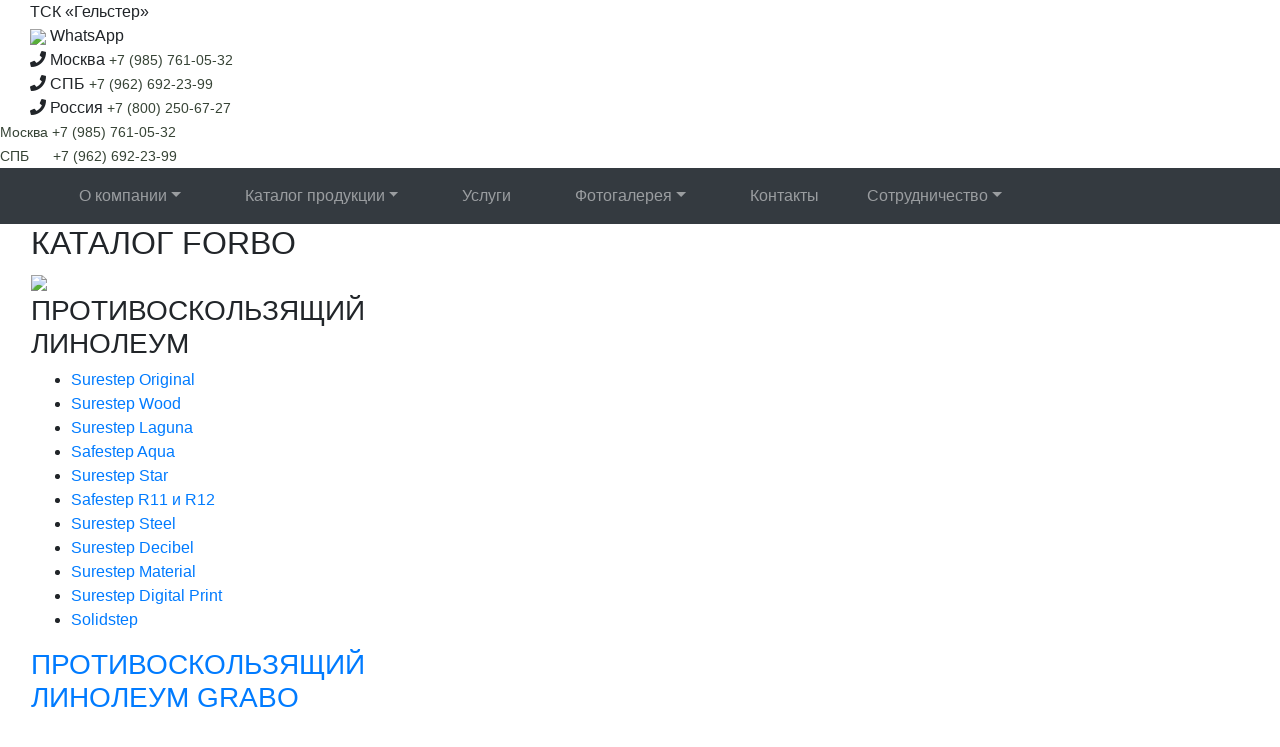

--- FILE ---
content_type: text/html;charset=utf-8
request_url: https://ooogelingen.ru/surestep_print.html
body_size: 8162
content:
<!DOCTYPE html>
<html lang="ru">
<head>
    <meta charset="UTF-8">
    <title>Surestep Digital Print противоскользящий линолеум c цифровой печатью </title>
    <meta name="description" content="Противоскользящий линолеум Digital Print с цифровой печатью привносит в категорию противоскользящих покрытий абсолютно новый уровень. Сохранив весь функционал стандартной линейки Степ, возможность нанесения рисунка цифровой печатью позволяет создавать свой собственный дизайн. .">
    <meta name="keywords" content="Surestep Digital Print Противоскользящий линолеум  Шурстеп цифровая печать">
    <link rel="shortcut icon" href="logotip32.gif" type="image/x-icon">
    <meta name="viewport" content="width=device-width, initial-scale=1.0 maximum-scale=1.0, user-scalable=no">
    <meta name="theme-color" content="#5e755e">
    <link rel="stylesheet" href="https://stackpath.bootstrapcdn.com/bootstrap/4.1.1/css/bootstrap.min.css" integrity="sha384-WskhaSGFgHYWDcbwN70/dfYBj47jz9qbsMId/iRN3ewGhXQFZCSftd1LZCfmhktB" crossorigin="anonymous">
    <link rel="stylesheet" href="style/style.css">
    <link rel="stylesheet" href="https://use.fontawesome.com/releases/v5.1.0/css/all.css" integrity="sha384-lKuwvrZot6UHsBSfcMvOkWwlCMgc0TaWr+30HWe3a4ltaBwTZhyTEggF5tJv8tbt" crossorigin="anonymous">
    <link rel="stylesheet" href="highslide/highslide.css">
    <link rel="stylesheet" href="Magnific-Popup-master/dist/magnific-popup.css">
</head>
<body>
    <!-- top menu -->
    <header class="justify-content-center sticky-top catalogue_light">
        <script src="script/protector.js" async></script>
<div class="nav-info container-fluid d-none d-xl-flex">
  <div class="nav-info-row">
    <div class="col-auto">ТСК «Гельстер»</div>
    <div class="col-auto">
      <a
        href="https://api.whatsapp.com/send?phone=74996004560&text=%d0%94%d0%be%d0%b1%d1%80%d1%8b%d0%b9%20%d0%b4%d0%b5%d0%bd%d1%8c%21%20%d0%9f%d0%be%d0%bc%d0%be%d0%b3%d0%b8%d1%82%d0%b5%2c%20%d0%bf%d0%be%d0%b6%d0%b0%d0%bb%d1%83%d0%b9%d1%81%d1%82%d0%b0%2c%20%d0%bf%d0%be%d0%b4%d0%be%d0%b1%d1%80%d0%b0%d1%82%d1%8c%20%d0%bf%d0%be%d0%ba%d1%80%d1%8b%d1%82%d0%b8%d0%b5.&source=&data="
        target="_blank"
      >
        <img src="./style/whatsapp.svg" style="height: 20px !important" />
        <a class="whats">WhatsApp</a>
      </a>
    </div>
    <div class="col-auto">
      <i class="fa fa-phone" aria-hidden="true"></i>
      <span>Москва &nbsp;</span>
      <!-- <img src="style/phone_Moscow.svg" alt="Гельстер телефон Москва"> -->
      <span class="number-click"
        ><a
          href="tel:+79857610532"
          class="telep"
          style="
            text-decoration: none;
            color: #374436;
            font-size: 14px;
            margin-left: -8px;
          "
          >+7 (985) 761-05-32</a
        ></span
      >
    </div>
    <div class="col-auto">
      <i class="fa fa-phone" aria-hidden="true"></i>
      <span>СПБ &nbsp;</span>
      <span class="number-click"
        ><a
          href="tel:+79626922399"
          class="telep"
          style="
            text-decoration: none;
            color: #374436;
            font-size: 14px;
            margin-left: -8px;
          "
          >+7 (962) 692-23-99</a
        ></span
      >
      <!-- <img src="style/phone_SPb.svg" alt="Гельстер телефон Санкт-Петербург"> -->
    </div>
    <div class="col-auto">
      <i class="fa fa-phone" aria-hidden="true"></i>
      <span>Россия &nbsp;</span>
      <span class="number-click"
        ><a
          href="tel:+78002506727"
          class="telep"
          style="
            text-decoration: none;
            color: #374436;
            font-size: 14px;
            margin-left: -8px;
          "
          >+7 (800) 250-67-27</a
        ></span
      >
    </div>
  </div>
</div>
<div class="mobile-phones">
  <div class="mobile-flex">
    <!-- <i class="fa fa-phone"></i> -->
    <span class="city" style="color: #374436; font-size: 14px"
      >Москва &nbsp;</span
    >
    <span class="number-click"
      ><a
        href="tel:+79857610532"
        class="telep"
        style="
          text-decoration: none;
          color: #374436;
          font-size: 14px;
          margin-left: -8px;
        "
        >+7 (985) 761-05-32</a
      ></span
    >
    <!-- <img src="style/phone_Moscow.svg" alt="Гельстер телефон Москва"> -->
  </div>
  <div class="mobile-flex">
    <!-- <i class="fa fa-phone"></i> -->
    <span class="city" style="color: #374436; font-size: 14px">СПБ &nbsp;</span>
    <!-- <span class="number-click" style="margin-left: 12px;"><a href="tel:+78126032720" class="telep"
    style="text-decoration: none; color: #374436; font-size: 14px;">+7 (812) 603-27-12</a></span> -->
    <span class="number-click" style="margin-left: 12px"
      ><a
        href="tel:+79626922399"
        class="telep"
        style="text-decoration: none; color: #374436; font-size: 14px"
        >+7 (962) 692-23-99</a
      ></span
    >
  </div>
</div>
<nav class="navbar navbar-expand-md navbar-dark bg-dark">
  <div class="container-fluid">
    <div class="logo-gelster">
      <a href="index.htm" class="navbar-brand">
        <img src="style/logo.svg" width="110" height="70" alt="" />
      </a>
    </div>
    <button
      class="button navbar-toggler"
      type="button"
      data-toggle="collapse"
      data-target="#navbarSupportedContent"
      aria-controls="navbarSupportedContent"
      aria-expended="false"
      aria-label="Toggle Navigation"
    >
      <span class="navbar-toggler-icon"></span>
    </button>
    <div class="collapse navbar-collapse" id="navbarSupportedContent">
      <ul class="navbar-nav">
        <li
          class="nav-item mx-md-2 mx-xl-4 dropdown about_company_light-active"
        >
          <a
            class="nav-link dropdown-toggle about_company_light-active"
            id="navbarDropdownMenuLink"
            data-toggle="dropdown"
            aria-haspopup="true"
            aria-expanded="false"
            href="onas.htm"
            class="nav-link"
            >О компании</a
          >
          <div class="dropdown-menu" aria-labelledby="navbarDropdownMenuLink">
            <a class="dropdown-item nav-link" href="onas.htm">О Гельстер</a>
            <a class="dropdown-item nav-link" href="novosti.htm">Новости</a>
            <a class="dropdown-item nav-link" href="history.html"
              >История компании</a
            >
            <a class="dropdown-item nav-link" href="sotrudniki.htm"
              >Компания в лицах</a
            >
            <a class="dropdown-item nav-link" href="articles.htm">Статьи</a>
            <a class="dropdown-item nav-link" href="sertif.htm"
              >Сертификаты<br />сотрудников</a
            >
            <a class="dropdown-item nav-link" href="otzivi.htm"
              >Отзывы клиентов</a
            >
            <a class="dropdown-item nav-link" href="vakansii.htm">Вакансии</a>
          </div>
        </li>
        <li class="nav-item mx-md-2 mx-xl-4 dropdown katalog_light-active">
          <a
            href="katalog.htm"
            class="nav-link dropdown-toggle katalog_light-active"
            id="navbarDropdownMenuLink"
            data-toggle="dropdown"
            aria-haspopup="true"
            aria-expanded="false"
            >Каталог продукции</a
          >
          <div
            class="dropdown-menu fotogal_style katalog"
            aria-labelledby="navbarDropdownMenuLink"
          >
            <a class="dropdown-item nav-link" href="natlinol.htm"
              >Натуральный линолеум</a
            >
            <a class="dropdown-item nav-link" href="linol.htm">Линолеум ПВХ</a>
            <a class="dropdown-item nav-link" href="kovrolin_common.htm"
              >Ковролин</a
            >
            <a class="dropdown-item nav-link" href="nastennue_pokrutiya.htm"
              >Настенные покрытия</a
            >
            <a class="dropdown-item nav-link" href="sport_lin.htm"
              >Спортивный линолеум</a
            >
            <a class="dropdown-item nav-link" href="sport-parket-grabo.htm"
              >Спортивный паркет</a
            >
            <a class="dropdown-item nav-link" href="grabo_scen.htm"
              >Сценический линолеум</a
            >
            <a class="dropdown-item nav-link" href="katalog-rezipol.htm"
              >Резипол</a
            >
            <a class="dropdown-item nav-link" href="plitka_pvh.htm"
              >Плитка ПВХ</a
            >
            <a class="dropdown-item nav-link" href="kov_plitka.htm"
              >Ковровая плитка</a
            >
            <a class="dropdown-item nav-link" href="glue_common.htm">Клей</a>
            <a class="dropdown-item nav-link" href="chemicals.htm"
              >Строительная химия</a
            >
            <a class="dropdown-item nav-link" href="gryazezashita_kovriki.htm"
              >Грязезащита</a
            >
            <a class="dropdown-item nav-link" href="profil_Dollken.htm"
              >Накладки на ступени</a
            >
            <a class="dropdown-item nav-link" href="katalog-plint.htm"
              >Напольный плинтус</a
            >
            <a class="dropdown-item nav-link" href="potolokob.htm"
              >Подвесные потолки</a
            >
           <!-- <a class="dropdown-item nav-link" href="sale_marmoleum.htm"
              >Распродажа</a
            >-->
            <a class="dropdown-item nav-link full-width" href="katalog.htm"
              >Перейти в каталог<img
                src="./style/arrow_menu.svg"
                alt=""
                class="nav-link-icon"
            /></a>
          </div>
        </li>
        <!-- <li class="nav-item mx-md-2 mx-xl-4 catalogue_light-active">
        <a href="katalog.htm" class="nav-link catalogue_light-active">Каталог продукции</a>
    </li> -->
        <li class="nav-item mx-md-2 mx-xl-4 service_light-active">
          <a href="uslugi.htm" class="nav-link service_light-active">Услуги</a>
        </li>
        <li class="nav-item mx-md-2 mx-xl-4 dropdown photogalery_light-active">
          <a
            href="fotogalereya.htm"
            class="nav-link dropdown-toggle photogalery_light-active"
            id="navbarDropdownMenuLink"
            data-toggle="dropdown"
            aria-haspopup="true"
            aria-expanded="false"
            >Фотогалерея</a
          >
          <div
            class="dropdown-menu fotogal_style"
            aria-labelledby="navbarDropdownMenuLink"
          >
            <a class="dropdown-item nav-link" href="fotogalereya.htm"
              >Все объекты</a
            >
            <a class="dropdown-item nav-link" href="marmoleum_foto.htm"
              >Мармолеум дома</a
            >
            <a class="dropdown-item nav-link" href="marm_commer.htm"
              >Мармолеум<br />на объектах</a
            >
            <a class="dropdown-item nav-link" href="talantika.htm"
              >Мармолеум<br />для детей</a
            >
            <a class="dropdown-item nav-link" href="foto_sport.htm"
              >Спортивные<br />объекты</a
            >
            <a class="dropdown-item nav-link" href="foto_commer_lin.htm"
              >Коммерческий<br />линолеум</a
            >
            <a class="dropdown-item nav-link" href="foto_plitka_pvh.htm"
              >Плитка ПВХ</a
            >
            <a class="dropdown-item nav-link" href="colorex_object.htm"
              >Гомогенные<br />покрытия</a
            >
            <a class="dropdown-item nav-link" href="foto_kov_pl.htm"
              >Ковровая плитка</a
            >
            <a class="dropdown-item nav-link" href="foto_kovrl.htm">Ковролин</a>
            <a class="dropdown-item nav-link" href="foto_plintus.htm"
              >Плинтусы</a
            >
            <a class="dropdown-item nav-link" href="foto_gryaz.htm"
              >Грязезащита</a
            >
            <a class="dropdown-item nav-link" href="ochistka_foto.htm"
              >Очистка</a
            >
          </div>
        </li>
        <li class="nav-item mx-md-2 mx-xl-4 contacts_light-active">
          <a href="kontakti.htm" class="nav-link contacts_light-active"
            >Контакты</a
          >
        </li>
        <li class="nav-item mx-md-2 dropdown sotrud_light-active">
          <a
            href="#"
            class="nav-link dropdown-toggle sotrud_light-active"
            id="navbarDropdownMenuLink"
            data-toggle="dropdown"
            aria-haspopup="true"
            aria-expanded="false"
            >Сотрудничество</a
          >
          <div class="dropdown-menu" aria-labelledby="navbarDropdownMenuLink">
            <a class="dropdown-item nav-link" href="dilers.htm">Дилерам</a>
            <a class="dropdown-item nav-link" href="designers.htm"
              >Дизайнерам</a
            >
            <a class="dropdown-item nav-link" href="smi.htm">Для прессы</a>
            <a class="dropdown-item nav-link" href="forhighschools.htm"
              >Для ВУЗов</a
            >
            <a class="dropdown-item nav-link" href="blago.htm"
              >Благотворительность</a
            >
          </div>
        </li>
      </ul>
    </div>
  </div>
</nav>
    </header>
    <main class="container-fluid col-lg-12 wrapper px-0 px-md-3">
        <aside class="aside-navigation col-3">
            <h2>КАТАЛОГ FORBO</h2>
            <img src="style/img-2.jpg" class="aside-img">
            <h3 class="first-h3">ПРОТИВОСКОЛЬЗЯЩИЙ ЛИНОЛЕУМ</h3>
            <ul>
                <li><a href="surestep_original.htm">Surestep Original</a></li>
                <li><a href="surestep_wood.htm">Surestep Wood</a></li>
                <li><a href="surestep_laguna.htm">Surestep Laguna</a></li>
                <li><a href="safestep_aqua.htm">Safestep Aqua</a></li>
                <li><a href="surestep_star.htm">Surestep Star</a></li>
                <li><a href="safestep_r12.htm">Safestep R11 и R12</a></li>
                <li><a href="surestep_steel.html">Surestep Steel</a></li>
                <li><a href="surestep_decibel.html">Surestep Decibel</a></li>
                <li><a href="surestep_material.html">Surestep Material</a></li>
                <li><a href="surestep_print.html" class="active">Surestep Digital Print</a></li>
                <li><a href="solidstep.htm">Solidstep</a></li>
            </ul>

            <h3><a href="protivoskolz_grabo.htm">ПРОТИВОСКОЛЬЗЯЩИЙ ЛИНОЛЕУМ GRABO</a></h3>
            <ul>
                <li><a href="grabo_ecosafe.htm">Grabo Ecosafe</a></li>
                <li><a href="grabo_20jsk.htm">Grabo 20 JSK</a></li>
                <li><a href="grabosafe.htm">GraboSafe Silver Knight</a></li>
            </ul>
            <h3><a href="protivoskolz_gerflor.htm">ПРОТИВОСКОЛЬЗЯЩИЙ ЛИНОЛЕУМ GERFLOR</a></h3>
            <ul>
                <li><a href="tarasafe_ultra.htm">Tarasafe Ultra</a></li>
                <li><a href="tarasafe_geo.htm">Tarasafe Geo</a></li>
                <li><a href="tarasafe_standard.htm">Tarasafe Standard</a></li>
                <li><a href="tarasafe_uni.htm">Tarasafe Uni</a></li>
                <li><a href="tarasafe_plus.htm">Tarasafe Plus</a></li>
                <li><a href="tarasafe_super.htm">Tarasafe Super</a></li>
                <li><a href="tarasafe_ultra_h20.htm">Tarasafe Ultra H2O</a></li>
            </ul>
            <h4><a>НАПОЛЬНОЕ ПОКРЫТИЕ ДЛЯ ДУША</a></h4>
            <ul>
                <li><a href="elegance_sd.htm">Taradouche Elegance SD</a></li>
                <li><a href="brazilia_sd.htm">Taradouche Brazilia SD</a></li>
            </ul>
            <h3><a href="protivoskolz_tarkett.htm">ПРОТИВОСКОЛЬЗЯЩИЙ ЛИНОЛЕУМ TARKET</a></h3>
            <ul>
                <li><a href="granit-safe-t.htm">IQ Granit Safe.T</a></li>
            </ul>
            <h4><a>НАПОЛЬНОЕ ПОКРЫТИЕ ДЛЯ ДУША</a></h4>
            <ul>
                <li><a href="t_granit_multisafe.htm">IQ Granit Multisafe</a></li>
            </ul>
			<a href="forbo.htm" class="sub-aside-href">
                <h3>ДРУГИЕ КОЛЛЕКЦИИ FORBO</h3>
            </a> 
        </aside>
        <section class="content col-9.1 col-md-9 p-0">
            <div class="breadcrambs">
                <ul class="breadcrambs-items">
                    <li><a href="katalog.htm">Каталог</a></li>
                    <li><a href="linol_protivoskolz.htm">Противоскользящий линолеум</a></li>
                    <li><a href="surestep.htm">Forbo Surestep</a></li>
                    <li><a href="#" class="active">Surestep Digital Print</a></li>
                </ul>
            </div>
            <div class="entry-items">
                <article class="entry">
                    <h1>SURESTEP DIGITAL PRINT</h1>
                    <h2>Противоскользящий линолеум с цифровой печатью</h2>
                    <div class="entry-text">
                        <p>Противоскользящий линолеум Surestep с цифровой печатью - это новое слово среди противоскользящих покрытий. Линолеум Surestep Digital Print позволит Вам притворить свои мечты в жизнь, поможет Вам сделать дизайн помещения ярким и уникальным.</p>
                        <p>Вы можете заказать линолеум с логотипом вашей компании, и посещение вашего офиса запомнится клиенту надолго.</p>
                        <p>Противоскользящий линолеум Surestep Digital Print подойдет для входных зон бизнес-центров, кафе и ресторанов и оставит положительное впечатление о вашем заведении.</p>
                        <p>Также противоскользящее напольное покрытие Surestep с цифровой печатью имеет достаточно высокий коэффициент противоскольжения R10, что защитит ваших гостей и работников от поскальзываний и падений.</p>
                    </div>
                    <div class="collapse" id="collapseExample">
                        <p>Представленные артикулы имеются в наличии и являются лишь примером возможностей этой технологии. Обратитесь к нашим менеджерам чтобы узнать более подробную информацию о том, какие возможности мы предлагаем в создании нового дизайна.</p>
                    </div>
                    <div class="collapse-icon">
                        <a data-toggle="collapse" onclick="ChangeText()" id="entry-display-text" data-target="#collapseExample" aria-expanded="false" aria-controls="collapseExample">читать далее</a>
                        <a class="cross" data-toggle="collapse" onclick="ChangeText()" id="entry-display-cross" data-target="#collapseExample" aria-expanded="false" aria-controls="collapseExample"><i class="fa fa-times" id="close" aria-hidden="true"></i></a>
                    </div>
                </article>
                <div class="div entry-photo col-5">
                    <img src="style/collection/PVX/forbo_surestep/foto1_digital.jpg" width="100%" alt="Противоскользящий линолеум Surestep Digital Print в интерьере">
                    <p class="img-hidden-text" style="margin-bottom: 15px;">

                    </p>
                </div>
            </div>
            <article class="collection">
                <h2>КОЛЛЕКЦИЯ РАСЦВЕТОК</h2>
                <div class="collection-container">
                    <div class="col-auto">
                        <a href="Forbo/Surestep_Print/17982.jpg" class="highslide" onclick="return hs.expand (this, { captionEval: 'this.thumb.alt' })">
                            <img src="Forbo/Surestep_Print/17982.jpg" alt="Противоскользящий линолеум с цифровой печатью Surestep Digital Print 17982">
                        </a>
                        <span class="article">17982</span>
                    </div>
                    <div class="col-auto">
                        <a href="Forbo/Surestep_Print/17992.jpg" class="highslide" onclick="return hs.expand (this, { captionEval: 'this.thumb.alt' })">
                            <img src="Forbo/Surestep_Print/17992.jpg" alt="Линолеум с цифровой печатью Forbo Surestep Digital Print 17992">
                        </a>
                        <span class="article">17992</span>
                    </div>
                </div>
            </article>
            <article class="parameters entry-items">
                <span class="character-title">ТЕХНИЧЕСКИЕ ХАРАКТЕРИСТИКИ</span>
                <div class="caracter-icons">
                    <div class="car-icon"><img src="style/collection/icon-svojstva/icon_1_mm_getero.svg" alt="линолеум Digital Print толщина покрытия"> <span>2,0</span></div>
                    <div class="car-icon"><img src="style/collection/icon-svojstva/icon_2_mm_getero.svg" alt="Digital Print рабочий слой"><span>0,7</span></div>
                    <div class="car-icon"><img src="style/collection/icon-svojstva/icon_protivoskoljenie.svg" alt="Противоскользящий линолеум Digital Print"><span> R10 </span></div>
                    <div class="car-icon"><img src="style/collection/icon-svojstva/icon_5_class.svg" alt="Digital Print класс применения"><span>34/43</span></div>
                    <div class="car-icon"><img src="style/collection/icon-svojstva/icon_6_class.svg" alt="Digital Print пожарный сертификат"><span>KM2</span></div>
                </div>
                <table class="caracter-table">
                    <tr>
                        <th colspan="2">
                            <h2>Характеристики Surestep Digital Print</h2>
                        </th>
                    </tr>
                    <tr>
                        <td>Ширина рулона</td>
                        <td>2,0 м</td>
                    </tr>
                    <tr>
                        <td>Толщина покрытия общая</td>
                        <td>2,0 мм</td>
                    </tr>
                    <tr>
                        <td>Толщина слоя износа</td>
                        <td>0,7 мм</td>
                    </tr>
                    <tr>
                        <td>Намотка стандартного рулона</td>
                        <td>25 пог. м</td>
                    </tr>
                    <tr>
                        <td>Вес 1 м<sup>2</sup></td>
                        <td>2,75 кг</td>
                    </tr>
                    <tr>
                        <td>Класс применения</td>
                        <td>34/43</td>
                    </tr>
                    <tr>
                        <td>Удельное электрическое сопротивление</td>
                        <td>5x10<sup>7</sup> Ом</td>
                    </tr>
                    <tr>
                        <td>Электростатические свойства</td>
                        <td>2кВ</td>
                    </tr>
                    <tr>
                        <td>Теплопроводность</td>
                        <td>0,25 В/мК</td>
                    </tr>
                    <tr>
                        <td>Звукопоглощение</td>
                        <td>6 дБ</td>
                    </tr>
                    <tr>
                        <td>Устойчивость к влаге</td>
                        <td>Устойчиво</td>
                    </tr>
                    <tr>
                        <td>Цветоустойчивость</td>
                        <td>6 из 8. Метод 3</td>
                    </tr>
                    <tr>
                        <td>Абсолютная остаточная деформация</td>
                        <td>0,04 мм</td>
                    </tr>
                    <tr>
                        <td>Коэффициент противоскольжения</td>
                        <td>R10</td>
                    </tr>
                    <tr>
                        <td>Класс пожарной опасности</td>
                        <td>КМ2</td>
                    </tr>
                </table>
            </article>
            <article class="pre-footer collection">
                <div class="to-galary col-12 col-md-6" style="z-index: 200;">
                    <h3>Перейти в фотогалерею</h3>
                    <a href="foto_commer_lin.htm">
                        <img src="style/arrow.svg">
                        <p>Коммерческий линолеум в интерьере</p>
                    </a>
                </div>
                <div class="download-sertificate col-12 col-md-6" style="z-index: 200;">
                    <h3>Скачать сертификаты</h3>
                    <a href="certificate/PVX/Step/pozharnyy_sertifikat_step_eternal.jpg" target="_blank">
                        <img src="style/download.svg">
                        <p>Сертификат соответствия</p>
                    </a>
                    <a href="certificate/PVX/Step/ekspertnoye_zaklyucheniye_step.pdf" target="_blank">
                        <img src="style/download.svg">
                        <p>Экспертное заключение</p>
                    </a>
                </div>
            </article>
        </section>
    </main>
    <footer class="footer">
        <!--
<link rel="stylesheet" href="https://stackpath.bootstrapcdn.com/bootstrap/4.1.1/css/bootstrap.min.css" integrity="sha384-WskhaSGFgHYWDcbwN70/dfYBj47jz9qbsMId/iRN3ewGhXQFZCSftd1LZCfmhktB" crossorigin="anonymous">
<link rel="stylesheet" href="style/style.css">
<link rel="stylesheet" href="https://use.fontawesome.com/releases/v5.1.0/css/all.css" integrity="sha384-lKuwvrZot6UHsBSfcMvOkWwlCMgc0TaWr+30HWe3a4ltaBwTZhyTEggF5tJv8tbt" crossorigin="anonymous">
<link rel="stylesheet" href="highslide/highslide.css">
<link rel="stylesheet" href="Magnific-Popup-master/dist/magnific-popup.css">
<script src="https://code.jquery.com/jquery-3.3.1.slim.min.js" integrity="sha384-q8i/X+965DzO0rT7abK41JStQIAqVgRVzpbzo5smXKp4YfRvH+8abtTE1Pi6jizo" crossorigin="anonymous"></script>
<script src="https://cdnjs.cloudflare.com/ajax/libs/popper.js/1.14.3/umd/popper.min.js" integrity="sha384-ZMP7rVo3mIykV+2+9J3UJ46jBk0WLaUAdn689aCwoqbBJiSnjAK/l8WvCWPIPm49" crossorigin="anonymous"></script>
<script src="https://stackpath.bootstrapcdn.com/bootstrap/4.1.1/js/bootstrap.min.js" integrity="sha384-smHYKdLADwkXOn1EmN1qk/HfnUcbVRZyYmZ4qpPea6sjB/pTJ0euyQp0Mk8ck+5T" crossorigin="anonymous"></script>
<script src="Magnific-Popup-master/dist/jquery.magnific-popup.js"></script>
<script src="highslide/highslide-full.js"></script>
<script src="script/app.js"></script>
-->

<div class="container">
    <div class="row">
        <div class="footer-social col-10 col-md-3 pr-xl-5 pl-xl-4">
            <a target="_blank" title="Написать или позвонить нам через Whatsapp" class="mx-sm-1" href="https://wa.me/74996004560?text=Добрый%20день!%20Помогите,%20пожалуйста,%20подобрать%20покрытие."><img src="style/icon_social_whats_app.svg" alt="Написать Гельстер в Whatsapp" class="mb-2 footer-icon"></a>
            <a target="_blank" title="Карта сайта" href="karta_saita.htm" class="mx-sm-1 action-block"><img src="./style/icon_social_map.svg" alt="карта Гельстер" class="mb-2 footer-icon"></a>
        </div>
        <div class="footer-copyright col-12 col-md-8 justify-content-center">
            <div class="footer-col">
                <b>Профессиональный подход к решению интерьерных задач!</b>
                <div class="col-9 justify-content-center">
                    <!-- BEGIN JIVOSITE CODE {literal} -->
                    <script type='text/javascript'>
                        (function() {
                            var widget_id = 'Ms1pUm3GpP';
                            var d = document;
                            var w = window;
                            function l() {
                                var s = document.createElement('script');
                                s.type = 'text/javascript';
                                s.async = true;
                                s.src = '//code.jivosite.com/script/widget/' + widget_id;
                                var ss = document.getElementsByTagName('script')[0];
                                ss.parentNode.insertBefore(s, ss);
                            }
                            if (d.readyState == 'complete') {
                                l();
                            } else {
                                if (w.attachEvent) {
                                    w.attachEvent('onload', l);
                                } else {
                                    w.addEventListener('load', l, false);
                                }
                            }
                        })();
                    </script>
                    <!-- {/literal} END JIVOSITE CODE -->
                    <div class="hotlog">
                        <!-- HotLog -->
                        <span id="hotlog_counter"></span>
                        <span id="hotlog_dyn"></span>
                        <script type="text/javascript">
                            var hot_s = document.createElement('script');
                            hot_s.type = 'text/javascript';
                            hot_s.async = true;
                            hot_s.src = 'https://js.hotlog.ru/dcounter/461738.js';
                            hot_d = document.getElementById('hotlog_dyn');
                            hot_d.appendChild(hot_s);
                        </script>
                        <noscript>
                            <a href="https://click.hotlog.ru/?461738" target="_blank"><img src="https://hit24.hotlog.ru/cgi-bin/hotlog/count?s=461738&amp;im=311" border="0" alt="HotLog"></a>
                        </noscript>
                        <!-- /HotLog -->
                    </div>
                    Copyright - ТСК ГЕЛЬСТЕР. Копирование информации без ссылки на источник запрещено
                </div>
                <div class="nav-info-row row footer d-flex d-xl-none">
                    <div class="col-auto col-md-6">
                        <i class="fa fa-envelope" aria-hidden="true"></i>
                        <a href="mailto:info@gelster.ru">info@gelster.ru</a>
                    </div>
                    <div class="col-auto col-md-6">
                        <i class="fa fa-phone" aria-hidden="true"></i>
                        <span>Москва &nbsp;</span>
                        <img src="style/phone_Moscow_footer.svg" alt="Гельстер телефон Москва">
                    </div>
                    <div class="col-auto col-md-6">
                        <i class="fa fa-phone" aria-hidden="true"></i>
                        <span>СПБ &nbsp;</span>
                        <img src="style/phone_SPb_footer.svg" alt="Гельстер телефон СПБ">
                    </div>
                    <div class="col-auto col-md-6">
                        <i class="fa fa-phone" aria-hidden="true"></i>
                        <span>Россия &nbsp;</span>
                        <img src="style/phone_Russia_footer.svg" alt="Гельстер телефон Россия">
                    </div>
                </div>
                <!-- Global site tag (gtag.js) - Google Analytics -->
                <script async src="https://www.googletagmanager.com/gtag/js?id=UA-141375323-1"></script>
                <script>
                    window.dataLayer = window.dataLayer || [];
                    function gtag() {
                        dataLayer.push(arguments);
                    }
                    gtag('js', new Date());
                    gtag('config', 'UA-141375323-1');
                </script>
                <!-- Yandex.Metrika counter -->
                <script type="text/javascript">
                    (function(m, e, t, r, i, k, a) {
                        m[i] = m[i] || function() {
                            (m[i].a = m[i].a || []).push(arguments)
                        };
                        m[i].l = 1 * new Date();
                        k = e.createElement(t), a = e.getElementsByTagName(t)[0], k.async = 1, k.src = r, a.parentNode.insertBefore(k, a)
                    })(window, document, "script", "https://mc.yandex.ru/metrika/tag.js", "ym");
                    ym(42880614, "init", {
                        clickmap: true,
                        trackLinks: true,
                        accurateTrackBounce: true,
                        webvisor: true
                    });
                </script>
                <noscript>
                    <div><img src="https://mc.yandex.ru/watch/42880614" style="position:absolute; left:-9999px;" alt="" /></div>
                </noscript>
                <!-- /Yandex.Metrika counter -->
            </div>
        </div>
    </div>
</div>    </footer>
    <!-- page script -->
    <script src="https://code.jquery.com/jquery-3.3.1.slim.min.js" integrity="sha384-q8i/X+965DzO0rT7abK41JStQIAqVgRVzpbzo5smXKp4YfRvH+8abtTE1Pi6jizo" crossorigin="anonymous"></script>
    <script src="https://cdnjs.cloudflare.com/ajax/libs/popper.js/1.14.3/umd/popper.min.js" integrity="sha384-ZMP7rVo3mIykV+2+9J3UJ46jBk0WLaUAdn689aCwoqbBJiSnjAK/l8WvCWPIPm49" crossorigin="anonymous"></script>
    <script src="https://stackpath.bootstrapcdn.com/bootstrap/4.1.1/js/bootstrap.min.js" integrity="sha384-smHYKdLADwkXOn1EmN1qk/HfnUcbVRZyYmZ4qpPea6sjB/pTJ0euyQp0Mk8ck+5T" crossorigin="anonymous"></script>
    <script src="Magnific-Popup-master/dist/jquery.magnific-popup.js"></script>
    <script src="highslide/highslide-full.js"></script>
    <script src="script/app.js"></script>
</body>
</html>